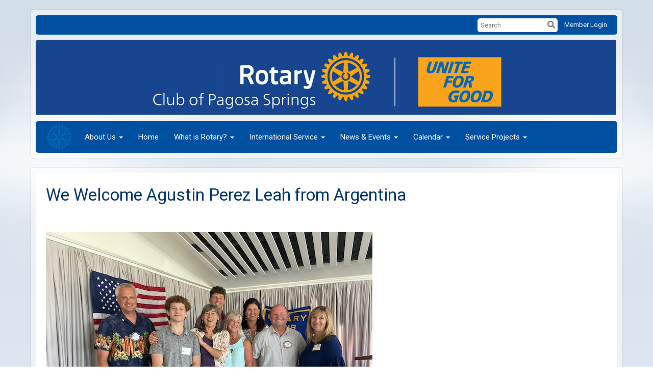

--- FILE ---
content_type: text/html
request_url: https://pagosaspringsrotary.org/Stories/we-welcome-agustin-perez-leah-from-argentina
body_size: 14623
content:

<!DOCTYPE html>
<html xmlns="http://www.w3.org/1999/xhtml" lang="en-us">
<head>
    <title>
    We Welcome Agustin Perez Leah from Argentina | Rotary Club of Pagosa Springs
</title>
<meta property="og:title" content="We Welcome Agustin Perez Leah from Argentina" />   
<meta property="og:site_name" content="Rotary Club of Pagosa Springs" /> 
<meta property="og:description" content=" &#xA0; The Pagosa Springs Rotary Club is currently hosting Agustin Perez Leal, high school junior, from Las Grutas, Argentina who arrived in Pagosa Springs August 28th. Being from a small town on the Atlantic Ocean, he&#x2019;s enjoying the similarity of a small community and the contrast of the elevation and the mountain scenery. His parents are both business professionals and he has a younger brother. Agus is smart, athletic and loves all sports and trying new things. He is an avid soccer player and is excited to snow ski. &#xA0; At Pagosa Springs High School, he is enrolled in typical American classes including Math and English in addition to unique electives like Wilderness Skills and Metal Fabrication. He has started playing on the boys&#x2019; high school soccer team and participated in the annual team run up Wolf Creek Pass. Agus&#x2019;s first host family is Jean Garcia and her son Trey, high school junior. &#xA0; The international Rotary Youth Exchange program has been suspended since March 2020 when the COVID-19 pandemic began. With the restart of the international exchange program, 19 students are being hosted by Rotary Clubs in the Mountains and Plains District, covering western and southern Colorado. Additionally, 19 Colorado students from this district are spending their year abroad as outbound exchange students. &#xA0; The Rotary exchange program is always interested in talking with students that are interested in the outbound program and families that are interested in hosting a student. Anyone who is interested in learning more about this opportunity should contact Rotarians Lisa Scott, 970-749-4268 or sranch@centurytel.net; Marianne DeVooght, 970-731-2009; Ronnie Doctor, 920-946-6367; or Granton Bartz, 970-946-2827.  " />   
<meta property="og:type" content="Article" />  
<meta property="og:url" content="https://pagosaspringsrotary.org/Stories/we-welcome-agustin-perez-leah-from-argentina" />     
<meta property="fb:admins" content="100002096685709" /> 

        <meta property="og:image:secure_url" content="https://clubrunner.blob.core.windows.net/00000003278/Images/456FBB1E-A764-4864-9545-5CCD9667D474.jpeg" />
        <meta property="og:image" content="https://clubrunner.blob.core.windows.net/00000003278/Images/456FBB1E-A764-4864-9545-5CCD9667D474.jpeg" />
        <meta property="og:image:width" content="640" />
        <meta property="og:image:height" content="480" />
<base href="https://pagosaspringsrotary.org/" id="baseHref" />
<link rel="canonical" href="https://pagosaspringsrotary.org/stories/we-welcome-agustin-perez-leah-from-argentina" >
<meta charset="UTF-8">
<meta name="viewport" content="width=device-width, initial-scale=1">

<link href="https://globalassets.clubrunner.ca" rel="preconnect">
<link href="https://fonts.gstatic.com" rel="preconnect" crossorigin>
<link href="https://connect.facebook.net" rel="preconnect" crossorigin>
<link rel="shortcut icon" href='https://clubrunner.blob.core.windows.net/00000003278/Favicon/favicon.png?time=639045325049162222' />
<link rel="apple-touch-icon" sizes="57x57" href='https://clubrunner.blob.core.windows.net/00000000000/macIcon.png' />
<link rel="apple-touch-icon" sizes="114x114" href='https://clubrunner.blob.core.windows.net/00000000000/macIcon.png' />
<link rel="apple-touch-icon" sizes="72x72" href='https://clubrunner.blob.core.windows.net/00000000000/macIcon.png' />
<link rel="apple-touch-icon" sizes="144x144" href='https://clubrunner.blob.core.windows.net/00000000000/macIcon.png' />
        <script type="text/plain" data-category="functionality" src="https://globalassets.clubrunner.ca/scripts/sharethis/button/custom-version.js?_=639011444009302786"></script>
<meta name="description" content="Join the Rotary Club of Pagosa Springs to participate in community service, build leadership skills, and network with local professionals. Learn more about our projects and events!"><meta name="keywords" content="Rotary Club, community service, leadership, networking, Pagosa Springs Rotary, Rotary events, local charities, Pagosa Rotary Community Assistance Fund">

    <script type="text/javascript" src="https://globalassets.clubrunner.ca/scripts/ajax/libs/jquery/3.5.1/jquery-3.5.1.min.js?_=639011444009302786"></script>
    <script type="text/javascript" src="https://globalassets.clubrunner.ca/scripts/jquery-migrate/jquery-migrate-3.3.2.min.js?_=639011444009302786"></script>
    <script type="text/javascript" src="https://globalassets.clubrunner.ca/scripts/maskedinput/1.4.1/jquery.maskedinput.min.js?_=639011444009302786"></script>
    <script type="text/javascript" src="https://globalassets.clubrunner.ca/scripts/ajax/libs/jqueryui/1.12.1/jquery-ui.min.js?_=639011444009302786"></script>
    <script type="text/javascript" src="https://globalassets.clubrunner.ca/scripts/ajax/jquery.validate/1.13.1/jquery.validate.min.js?_=639011444009302786"></script>
<script type="text/javascript" src="https://globalassets.clubrunner.ca/scripts/ajax/mvc/4.0/jquery.validate.unobtrusive.min.js?_=639011444009302786"></script>
<script type="text/javascript" src="https://globalassets.clubrunner.ca/scripts/ie7json.min.js?_=639011444009302786" defer></script>
<script type="text/javascript" src="https://globalassets.clubrunner.ca/scripts/lazyload/lazyimage.min.js?_=639011444009302786" async></script>
<script type="text/javascript" src="https://globalassets.clubrunner.ca/scripts/ajax/libs/jquery.imagesloaded/4.1.2/imagesloaded.pkgd.min.js?_=639011444009302786"></script>
<link type="text/css" rel="stylesheet" href="https://globalassets.clubrunner.ca/scripts/fontawesome/latest/all.min.css?_=639011444009302786" media="print" onload="this.media='all'" />
    <script type="text/javascript" src='https://globalassets.clubrunner.ca/scripts/jquery.comment/jquery-comments.min.js?_=639011444009302786' defer></script>
    <script type="text/javascript" src='https://globalassets.clubrunner.ca/scripts/jquery.comment/jquery.textcomplete.min.js?_=639011444009302786' defer></script>
    <script type="text/javascript" src='https://globalassets.clubrunner.ca/scripts/momentjs/moment.min.js?_=639011444009302786' defer></script>
    <script type="text/javascript" src='https://globalassets.clubrunner.ca/scripts/jquery.comment/jquery-comments-cust.min.js?_=639011444009302786' defer></script>
    <script type="text/javascript" src='https://globalassets.clubrunner.ca/scripts/jquery.like/jquery-likes.min.js?_=639011444009302786' defer></script>
<link type="text/css" rel="stylesheet" href="https://globalassets.clubrunner.ca/css/jquery/ui/1.12.1/themes/smoothness/jquery-ui.min.css?_=639011444009302786" media="print" onload="this.media='all'" />
     <link type="text/css" rel="stylesheet" href="https://globalassets.clubrunner.ca/templates/Classic-V4/Clouds/S1-Azure.dev.min.css?_=639011444009302786" />
    <link type="text/css" rel="stylesheet" href="https://globalassets.clubrunner.ca/templates/Classic-V4/Clouds/Clouds-media.min.css?_=639011444009302786" media="print" onload="this.media='all'" />
    <script type="text/javascript" src="https://globalassets.clubrunner.ca/scripts/bootstrap/3.4.1/bootstrap.min.js?_=639011444009302786"></script>
<script type="text/javascript" src="https://globalassets.clubrunner.ca/scripts/bootstrap/custom/message.tooltip.progress.min.js?_=639011444009302786" async></script>
    <script type="text/javascript" src="https://globalassets.clubrunner.ca/scripts/forms/forms.v2.min.js?_=639011444009302786" defer></script>
<script type="text/javascript" src="https://globalassets.clubrunner.ca/scripts/navbar/navbar.all.min.js?_=639011444009302786" async></script>
<script type="text/javascript" src="https://globalassets.clubrunner.ca/scripts/back.top.min.js?_=639011444009302786" defer></script>

     <script charset="utf-8" src="https://cdn.iframe.ly/embed.js?key=a28323fa94041abe8f6ae06645b5c3e1"></script>




    <script type="text/plain" data-category="functionality">        
        var appInsights=window.appInsights||function(a){
            function b(a){c[a]=function(){var b=arguments;c.queue.push(function(){c[a].apply(c,b)})}}var c={config:a},d=document,e=window;setTimeout(function(){var b=d.createElement("script");b.src=a.url||"https://az416426.vo.msecnd.net/scripts/a/ai.0.js",d.getElementsByTagName("script")[0].parentNode.appendChild(b)});try{c.cookie=d.cookie}catch(a){}c.queue=[];for(var f=["Event","Exception","Metric","PageView","Trace","Dependency"];f.length;)b("track"+f.pop());if(b("setAuthenticatedUserContext"),b("clearAuthenticatedUserContext"),b("startTrackEvent"),b("stopTrackEvent"),b("startTrackPage"),b("stopTrackPage"),b("flush"),!a.disableExceptionTracking){f="onerror",b("_"+f);var g=e[f];e[f]=function(a,b,d,e,h){var i=g&&g(a,b,d,e,h);return!0!==i&&c["_"+f](a,b,d,e,h),i}}return c
        }({
            instrumentationKey: "a70b77a5-af81-485f-9e2b-986a6d0efdf2"
        });

        window.appInsights=appInsights,appInsights.queue&&0===appInsights.queue.length&&appInsights.trackPageView();
    </script>



    <!-- Google tag (gtag.js) -->
        <script type="text/plain" data-category="analytics" async src="https://www.googletagmanager.com/gtag/js?id=G-E00ZBJFL3C"></script>
        <script type="text/plain" data-category="analytics">            
            window.dataLayer = window.dataLayer || [];
            function gtag() { dataLayer.push(arguments); }
            gtag('js', new Date());
            gtag('config', 'G-E00ZBJFL3C');
            console.log('Google Analytics 4 is loaded (2)');
        </script>




    <link rel="stylesheet" href="https://globalassets.clubrunner.ca/scripts/cookieconsent-3.0.1/dist/cookieconsent.css?_=639011444009302786">

<script type="text/javascript" src='https://globalassets.clubrunner.ca/scripts/cookieconsent-3.0.1/dist/cookieconsent.umd.js?_=639011444009302786' async></script>

<script type="text/javascript">
    function clearAllCookies() {
        var cookies = document.cookie.split("; ");
        for (var c = 0; c < cookies.length; c++) {
            var d = window.location.hostname.split(".");
            while (d.length > 0) {
                var cookieBase = encodeURIComponent(cookies[c].split(";")[0].split("=")[0]) + '=; expires=Thu, 01-Jan-1970 00:00:01 GMT; domain=' + d.join('.') + ' ;path=';
                var p = location.pathname.split('/');
                document.cookie = cookieBase + '/';
                while (p.length > 0) {
                    document.cookie = cookieBase + p.join('/');
                    p.pop();
                };
                d.shift();
            }
        }
    }

    function getRootDomain() {
        const hostname = window.location.hostname;

        // Split the hostname into parts
        const parts = hostname.split('.').reverse();

        // If the hostname has at least two parts (e.g., "sub.example.com"),
        // return the top-level domain and the second-level domain
        if (parts.length >= 2) {
            let domain = parts[1] + '.' + parts[0]; // "example.com"

            // Handle cases with country code top-level domains (e.g., "example.co.uk")
            if (parts.length > 2 && parts[0].length === 2 && parts[1].length === 2) {
                domain = parts[2] + '.' + parts[1] + '.' + parts[0]; // "example.co.uk"
            }

            return domain;
        }

        // If the hostname doesn't have multiple parts, return it as is (e.g., "localhost")
        return hostname;
    }




            window.addEventListener("load", function () {
                // Check if the 'cc_cookie' exists
                if (!document.cookie.split(';').some((item) => item.trim().startsWith('cc_cookie'))) {
                    // Clear all cookies if 'cc_cookie' is not found
                    clearAllCookies();
                }


                CookieConsent.run({
                    guiOptions: {
                        consentModal: {
                            layout: 'box wide',
                            position: 'bottom left',
                            flipButtons: true,
                        }
                    },

                    cookie: {
                        name: 'cc_cookie',
                        domain: 'pagosaspringsrotary.org' != '' ? 'pagosaspringsrotary.org' : getRootDomain(),
                        path: '/',
                    },

                    onFirstConsent: onFirstConsent,
                    onConsent: onConsent,
                    onChange: onConsentChange,

                    revision: 0, // increment this number to force showing the consent modal again

                    categories: {
                        necessary: {
                            enabled: true,  // this category is enabled by default
                            readOnly: true  // this category cannot be disabled
                        },
                        functionality: {
                            enabled: false,    //To be in compliance we need to let the pre ticked off for non necessary cookies.
                            readOnly: false,
                            autoClear: {
                                cookies: [
                                    {
                                        name: 'ai_session',   // string: exact cookie name
                                    },
                                    {
                                        name: 'ai_session',   // string: exact cookie name
                                        domain: 'clubrunner.ca'
                                    },
                                    {
                                        name: 'ai_session',   // string: exact cookie name
                                        domain: 'membernova.com'
                                    },
                                    {
                                        name: 'ai_user',   // string: exact cookie name
                                    },
                                    {
                                        name: 'ai_user',   // string: exact cookie name
                                        domain: 'clubrunner.ca'
                                    },
                                    {
                                        name: 'ai_user',   // string: exact cookie name
                                        domain: 'membernova.com'
                                    },                                    
                                    {
                                        name: /^__unam/,   // regex: match all cookies starting with '_unam'                                        
                                    },
                                    {
                                        name: /^__unam/,   // regex: match all cookies starting with '_unam'
                                        domain: 'clubrunner.ca'
                                    },
                                    {
                                        name: /^__unam/,   // regex: match all cookies starting with '_unam'
                                        domain: 'membernova.com'
                                    },
                                ]
                            },
                        },
                        analytics: {
                            enabled: false,    //To be in compliance we need to let the pre ticked off for non necessary cookies.
                            //AutoClear just clear the cookies when user change the preferences, it doesnt control it automatically
                            autoClear: {
                                cookies: [
                                    // clear analytics cookies from top-level domain
                                    {
                                        name: /^_ga/,   // regex: match all cookies starting with '_ga'
                                        domain: 'clubrunner.ca'
                                    },
                                    {
                                        name: '_gid',   // string: exact cookie name
                                        domain: 'clubrunner.ca'
                                    },
                                    {
                                        name: /^_ga/,   // regex: match all cookies starting with '_ga'
                                        domain: 'membernova.com'
                                    },
                                    {
                                        name: '_gid',   // string: exact cookie name
                                        domain: 'membernova.com'
                                    },
                                    // clear analytics cookies from current subdomain
                                    {
                                        name: /^_ga/,   // regex: match all cookies starting with '_ga'                                        
                                    },
                                    {
                                        name: '_gid',   // string: exact cookie name                                        
                                    },
                                ]
                            },                           
                        },
                        advertising: {
                            enabled: false, //To be in compliance we need to let the pre ticked off for non necessary cookies.
                            readOnly: false
                        }
                    },

                    language: {
                        default: 'en',
                        translations: {
                            en: {
                                consentModal: {
                                    title: 'We Use Cookies',
                                    description: "We use cookies to improve your browsing experience, secure our platform, and analyze our traffic. For more information about what cookies we use and how, please review our <a href='http://pagosaspringsrotary.org/cookie-policy'>Cookie Policy</a>. <br> {{revisionMessage}}",
                                    revisionMessage: 'We have updated our cookie policy. Please review the changes before continuing.', //This message will be shown when the revision is increased and the modal is displayed again
                                    acceptAllBtn: 'Accept All',
                                    acceptNecessaryBtn: 'Reject All',
                                    showPreferencesBtn: 'Manage Preferences',
                                    footer: `
                                        <a href='http://pagosaspringsrotary.org/privacy-policy'>Privacy Statement</a>
                                        <a href='http://pagosaspringsrotary.org/cookie-policy'>Cookie Policy</a>
                                    `
                                },
                                preferencesModal: {
                                    title: 'Manage Cookie Preferences',                                    
                                    acceptAllBtn: 'Accept All',
                                    acceptNecessaryBtn: 'Reject All',
                                    savePreferencesBtn: 'Save Preferences',
                                    closeIconLabel: 'Close',
                                    sections: [
                                        {
                                            title: 'Cookie Usage',
                                            description: 'We use cookies to optimize your experience, personalize content, and gather data to improve performance.'
                                        },
                                        {
                                            title: 'Strictly Necessary Cookies',
                                            description: 'These cookies are essential for the proper functioning of the website and cannot be disabled.',                                            
                                            linkedCategory: 'necessary'
                                        },
                                        {
                                            title: 'Functionality Cookies',
                                            description: 'These cookies collect information to enable enhanced functionality and personalization on our website. Without them, some or all services may not function properly. All of the data is anonymized and cannot be used to identify you.',
                                            linkedCategory: 'functionality'
                                        },
                                        {
                                            title: 'Performance &amp; Analytics Cookies',
                                            description: 'These cookies collect information about how you use our website so that we may improve the performance and track engagement. All of the data is anonymized and cannot be used to identify you.',
                                            linkedCategory: 'analytics'
                                        },
                                        {
                                            title: 'Advertisement Cookies',
                                            description: 'These cookies are used to provide visitors with customized advertisements based on the pages you visited previously and to analyze the effectiveness of the ad campaigns.',
                                            linkedCategory: 'advertising'
                                        },
                                        {
                                            title: 'Understanding Your Cookie Preferences',
                                            description: "If you have questions about your options or you need more information, please visit our <a href='http://pagosaspringsrotary.org/cookie-policy'>Cookie Policy</a>."
                                        }
                                    ]
                                }
                            }
                        }
                    }
                });

            });

            function onFirstConsent() {                
                updateGtmGaConsent();
                updateUserConsent();
            }

            function onConsentChange() {                
                updateGtmGaConsent();
                updateUserConsent();
            }

            function onConsent() {
                //Attention this function is triggered every page load, if you want to get the consent when the user accept or revoked the cookies you have to use onConsentChange                
            }

            function updateGtmGaConsent() {               
                //TODO: Implement the logic to update the google tag manager consent

                //This was a test but it's not working 
                // let preferences = {
                //     analytics_storage: "denied",
                //     ad_storage: "denied",
                //     ad_user_data: "denied",
                //     ad_personalization: "denied"
                // };


                // CookieConsent.getUserPreferences().acceptedCategories.forEach(category => {
                //     if (category === 'analytics') {
                //         preferences.analytics_storage = "granted";
                //     }
                //     if (category === 'advertising') {
                //         preferences.ad_storage = "granted";
                //         preferences.ad_user_data = "granted";
                //         preferences.ad_personalization = "granted";
                //     }
                // });

                // if (preferences) {
                //     setTimeout(function () {
                        
                //         window.dataLayer = window.dataLayer || [];

                //         function gtag() {
                //             window.dataLayer.push(arguments);
                //         }

                //         gtag("consent", "update", preferences);

                //         console.log("gtag sent!");

                //         setTimeout(function () {
                //             window.location.reload();
                //         }, 1000);

                //     }, 1000);                 
                // }
            }

            function updateUserConsent(cookieConsent) {
                // Retrieve all the fields
                const cookie = CookieConsent.getCookie();
                const preferences = CookieConsent.getUserPreferences();

                // Prepare the content
                const userConsent = {
                    consentId: cookie.consentId,
                    revision: cookie.revision,
                    acceptType: preferences.acceptType,
                    acceptedCategories: preferences.acceptedCategories,
                    rejectedCategories: preferences.rejectedCategories
                };

                // Send the data to backend                
                fetch('/3278/cookie-policy/log', {
                    method: 'POST',
                    headers: {
                        'Content-Type': 'application/json'
                    },
                    body: JSON.stringify(userConsent)
                });

            }
        </script>

    
    
</head>

<body id="bodyContent">

    

    
<div id="fb-root"></div>

    <script>
              document.addEventListener('DOMContentLoaded', function () 
              {
                  document.querySelectorAll('fb\\:like, .fb-like, .fb_iframe_widget').forEach(el => el.style.display = 'none');
              });
    </script>
    <script type="text/plain" data-category="functionality">
        (function (d, s, id) {
        var js, fjs = d.getElementsByTagName(s)[0];
        if (d.getElementById(id)) return;
        js = d.createElement(s); js.id = id;
        js.src = "https://connect.facebook.net/en_US/all.js#xfbml=1";
        fjs.parentNode.insertBefore(js, fjs);
        } (document, 'script', 'facebook-jssdk'));
    </script>
    

    <div class="main-body-wrapper default custom-we-welcome-agustin-perez-leah-from-argentina">
            <header class="main-header-wrapper">
                

	<div class="login-band">
	    <div class="container">
	        <div class="loginbar">
	            

        	    <div class="login-area">
	                
    <div class="input-group search-bar">
        <span class="input-group-addon">
            <a onclick="doSearch()"><i class="fas fa-search"></i></a>
        </span>
        <input id="searchString" type="search" class="field-control search-string" placeholder="Search" aria-label="search">
        
    </div><!-- /input-group -->

<div class='loginArea2'>
    <div class="loginArea3">

            <span class="logout-link">
                <a href="https://portal.clubrunner.ca/3278/User/Login?OriginalUrl=3mAcHowqvKez6DjUg410VGQqf+q+U/Gjlj6oPXLDCdzZVb98xdxMUtk8AjUVLudt4PjbUUsupOPjkWKJ40PYsoZDDY6z0o1MPfua7vDJCjIHt5P30L4zC7y2hLqD+BQI">Member Login</a>
            </span>
    </div>
</div>

<script type="text/javascript">

    $(function () {
        $("#searchString").keyup(function (event) {
            if (event.keyCode == 13) {
                doSearch();
            }
        });
    });


    function doSearch() {
        var searchString = $("#searchString").val();

        searchString = replaceAll(searchString, ".", "-~0-");
        searchString = replaceAll(searchString, "%", "-~1-");
        searchString = replaceAll(searchString, "?", "-~2-");
        searchString = replaceAll(searchString, ":", "-~3-");
        searchString = replaceAll(searchString, "/", "-~4-");
        searchString = replaceAll(searchString, "+", "-~5-");
        searchString = replaceAll(searchString, "*", "-~6-");
        searchString = replaceAll(searchString, "&", "-~7-");
        searchString = replaceAll(searchString, "\"", "-~8-");

        searchString = encodeURIComponent(searchString);
        console.log(searchString);
        var redirectUrl = $('#baseHref').attr("href") + "Search/" + searchString;

        console.log(redirectUrl);

        window.location.href = redirectUrl;
    }

    //	function replaceAll(str, find, replace) {
    //	    return str.replace(new RegExp(find, 'g'), replace);
    //	}

    function replaceAll(str, search, replacement) {
        return str.split(search).join(replacement);
    };

    // Search focus
    $('#searchString').on('focus', function () {
        $('.input-group-addon').addClass('focus');
        $(this).addClass('active');
    });

    $('#searchString').on('focusout', function () {
        $('.input-group-addon').removeClass('focus');
    });
</script>

        	    </div>
	        </div>
	    </div>
	</div>

<div id="TraceInfo">
    
</div>                
                    
                        <div id="bannerContainer" class="bannerArea">
                            
<style>
    .banner-content {
        height: 150px;
    }
    .banner-logo {
        max-height: 150px;
    }

    .bannerArea .banner-content {
        height: calc(150px * 0.5);
    }
    .bannerArea .banner-content .banner-text .banner-text-size {
        width: calc(100% / 0.5);
        -webkit-transform: scale(0.5);
        -moz-transform: scale(0.5);
        -ms-transform: scale(0.5);
        -o-transform: scale(0.5);
        transform: scale(0.5);
        -webkit-transform-origin: 0 0;
        -moz-transform-origin: 0 0;
        -ms-transform-origin: 0 0;
        transform-origin: 0 0;
    }
    .bannerArea .banner-logo {
        max-height: 75px;
    }
    @media (min-width: 769px) {
        .bannerArea .banner-content {
            height: calc(150px * 0.8);
        }
        .bannerArea .banner-content .banner-text .banner-text-size {
            width: calc(100% / 0.8);
            -webkit-transform: scale(0.8);
            -moz-transform: scale(0.8);
            -ms-transform: scale(0.8);
            -o-transform: scale(0.8);
            transform: scale(0.8);
        }
        .bannerArea .banner-logo {
            max-height: 120px;
        }
    }
    @media (min-width: 992px) {
        .bannerArea .banner-content {
            height: calc(150px * 0.95);
        }
        .bannerArea .banner-content .banner-text .banner-text-size {
            width: calc(100% / 0.95);
            -webkit-transform: scale(0.95);
            -moz-transform: scale(0.95);
            -ms-transform: scale(0.95);
            -o-transform: scale(0.95);
            transform: scale(0.95);
        }
        .bannerArea .banner-logo {
            max-height: 142.5px;
        }
    }
    @media (min-width: 1200px) {
        .bannerArea .banner-content {
            height: 150px;
        }
        .bannerArea .banner-content .banner-text .banner-text-size {
            width: 100%;
            -webkit-transform: scale(1);
            -moz-transform: scale(1);
            -ms-transform: scale(1);
            -o-transform: scale(1);
            transform: scale(1);
        }
        .bannerArea .banner-logo {
            max-height: 150px;
        }
    }
    
</style>

<div class="banner-container nobanner-bg" style="max-height: 150px; height: 150px;  ">
    <div class="banner-content banner-flex">
        <div id="bannerText" class="banner-text">
            <div class="banner-text-size"><div><img height="148" src="https://clubrunner.blob.core.windows.net/00000003278/Images/unite-for-good-website-banner.png" width="1137" /></div>
</div>
        </div>
    </div>
</div>

<script>
    (function () {
        textAreaSize();
        window.onload = textAreaSize;
        window.onresize = textAreaSize;

        function textAreaSize() {
            var leftLogo = 0, rightLogo = 0, bannerText = document.getElementById("bannerText");
            if (document.getElementById("leftLogo")) {
                leftLogo = document.getElementById("leftLogo").offsetWidth;
            }
            if (document.getElementById("rightLogo")) {
                rightLogo = document.getElementById("rightLogo").offsetWidth;
            }

            bannerText.style.maxWidth = 'calc(100% - ' + (leftLogo + rightLogo) + 'px)';
        };
    })();

</script>

                        </div>
                    
                
                    
                        


<nav class="navbar navbar-default" aria-label="page navigation">
    <div class="container">
        <div class="navbar-header">
            <button type="button" class="navbar-toggle" data-toggle="collapse" data-target="#navbar" aria-expanded="false" aria-controls="navbar">
                <span class="sr-only">Toggle navigation</span>
                <span class="icon-bar"></span>
                <span class="icon-bar"></span>
                <span class="icon-bar"></span>
            </button>
                <a href="" class="navbar-brand" tabindex="-1">
                            <img src="https://clubrunner.blob.core.windows.net/00000012791/Images/Navbar/navbar-brand.png" alt="Pagosa Springs logo" role="img" />
                </a>
        </div>
        <div class="navbar-collapse collapse" id="navbar" aria-expanded="true">
            <ul class="nav navbar-nav">
                <li class="dropdown"><a class="dropdown-toggle" data-toggle="dropdown" title="" tabindex="0" aria-haspopup="true" aria-expanded="false">About Us<b class="caret" aria-hidden="true"></b></a><ul class="dropdown-menu"><li class=""><a href="page/meeting-info" target="_self" title="" class="" tabindex="0">Meeting & Location</a></li><li class=""><a href="page/lunch-orderform" target="_self" title="" class="" tabindex="0">Lunch Order Form</a></li><li class=""><a href="page/history" target="_self" title="" class="" tabindex="0">History</a></li><li class=""><a href="singleemail/contactus" target="_self" title="" class="" tabindex="0">Contact</a></li><li class=""><a href="downloads" target="_self" title="" class="" tabindex="0">Downloads</a></li><li class="dropdown"><a class="dropdown-toggle" href="/redirect/goto?portal=content.clubrunner.ca&redirectcontroller=document&redirectaction=list&portallanguagecode=en-us&accountid=3278" target="_blank" title="Requires Login" tabindex="0" aria-haspopup="true" aria-expanded="false">Private Documents<b class="caret" aria-hidden="true"></b></a><ul class="dropdown-menu"><li class=""><span class="empty-link ">PRIVATE</span></li></ul></li><li class=""><a href="/redirect/gotoold?resourceid=668&accountid=3278" target="_blank" title="Requires Login" class="" tabindex="0">Member Directory</a></li><li class=""><a href="clubexecutives" target="_self" title="" class="" tabindex="0">Club Executives</a></li><li class=""><a href="stories/tribute-to-our-past-presidents" target="_self" title="" class="" tabindex="0">Tribute to Past Presidents</a></li><li class=""><a href="https://clubrunner.blob.core.windows.net/00000003278/en-us/files/homepage/check-request-form/Check-Request-Form-2024.docx" target="_blank" title="" class="" tabindex="0">Check Request Form</a></li><li class=""><a href="stories/rotary-club-of-pagosa-springs-honored-as-non-profit-of-the-year-for-2024" target="_blank" title="" class="" tabindex="0">Rotary Club of Pagosa Springs honored as Non-Profit of the Year for 2024</a></li></ul></li><li class=""><a href=" " target="_self" title="" class="" tabindex="0">Home</a></li><li class="dropdown"><a class="dropdown-toggle" data-toggle="dropdown" title="" tabindex="0" aria-haspopup="true" aria-expanded="false">What is Rotary?<b class="caret" aria-hidden="true"></b></a><ul class="dropdown-menu"><li class=""><a href="https://clubrunner.blob.core.windows.net/00000003278/en-us/files/homepage/rotary-basics---a-reference-guide/rotary_basics_en.pdf" target="_blank" title="" class="" tabindex="0">Rotary Basics - A reference guide</a></li><li class=""><a href="page/become-a-member" target="_self" title="" class="" tabindex="0">Become a Member</a></li><li class=""><a href="https://clubrunner.blob.core.windows.net/00000003278/en-us/files/homepage/a-guide-for-new-members/Rotary-Basics_A-Guide-for-New-Members.pdf" target="_blank" title="" class="" tabindex="0">A Guide for New Members</a></li><li class=""><a href="page/become-a-sponsor" target="_blank" title="" class="" tabindex="0">Become a Rotary Club Sponsor</a></li><li class=""><a href="stories/pagosa-rotary-community-assistance-fund" target="_self" title="" class="" tabindex="0">Give Locally: Pagosa Rotary Community Assistance Fund</a></li><li class=""><a href="stories/invest-in-the-future-build-a-self-sustaining-scholarship-endowment" target="_blank" title="" class="" tabindex="0">Building a Self-Sustaining Scholarship Endowment</a></li><li class=""><a href="page/give" target="_self" title="" class="" tabindex="0">Give Internationally: The Rotary Foundation</a></li><li class=""><a href="stories/carrie-weiss-community-and-compassion" target="_blank" title="" class="" tabindex="0">Carrie Weiss: Community and compassion</a></li><li class=""><a href="stories/rotary-y.m.c.a." target="_blank" title="" class="" tabindex="0">Rotary Y.M.C.A.</a></li></ul></li><li class="dropdown"><a class="dropdown-toggle" data-toggle="dropdown" title="" tabindex="0" aria-haspopup="true" aria-expanded="false">International Service<b class="caret" aria-hidden="true"></b></a><ul class="dropdown-menu"><li class=""><a href="stories/rotary-receives-160-000-for-science-education-in-west-africa" target="_blank" title="" class="" tabindex="0">Rotary receives $160,000 for science education in West Africa</a></li><li class=""><a href="stories/world-polio-day-3" target="_blank" title="" class="" tabindex="0">World Polio Day</a></li><li class=""><a href="stories/david-smith-invites-us-to-join-the-niger-project" target="_blank" title="" class="" tabindex="0">Supporting Education in Niger</a></li><li class=""><a href="stories/this-year-s-journey-to-senegal" target="_blank" title="" class="" tabindex="0">Science Education in Senegal</a></li><li class=""><a href="stories/mujtaba-brings-update-on-pakistan-emergency-vehicle" target="_blank" title="" class="" tabindex="0">Medical Emergency Vehicle for Pakistan</a></li><li class=""><a href="stories/strengthening-high-school-science-in-niger" target="_self" title="" class="" tabindex="0">Strengthening High School Science in Niger</a></li><li class=""><a href="stories/support-for-blind-students-in-niamey-niger" target="_self" title="" class="" tabindex="0">Support for Blind Students in Niamey, Niger</a></li><li class=""><a href="stories/rotary-supports-science-education-in-niger-africa" target="_blank" title="" class="" tabindex="0">Rotary Supports Science Education in Niger, Africa</a></li><li class=""><a href="stories/this-year-s-journey-to-senegal" target="_blank" title="" class="" tabindex="0">This Year's Journey to Senegal</a></li><li class=""><a href="stories/it-s-one-world-rotary-aiding-students-in-senegal" target="_blank" title="" class="" tabindex="0">It's One World: Rotary Aiding Students in Senegal</a></li><li class=""><a href="stories/david-smith-invites-us-to-join-the-niger-project" target="_blank" title="" class="" tabindex="0">David Smith Invites Us to Join the Niger Project</a></li><li class=""><a href="stories/pagosa-springs-rotary-club-at-work-in-senegal" target="_blank" title="" class="" tabindex="0">Pagosa Springs Rotary Club at work in Senegal</a></li><li class=""><a href="stories/delegation-from-turkmenistan-coming-to-pagosa" target="_blank" title="" class="" tabindex="0">Delegation from Turkmenistan Coming to Pagosa</a></li><li class=""><a href="stories/rotary-encourages-students-in-niger-to-learn-english" target="_blank" title="" class="" tabindex="0">Rotary Encourages Students in Niger to Learn English</a></li><li class=""><a href="stories/opportunities-in-nigeria" target="_blank" title="" class="" tabindex="0">Opportunities in Nigeria</a></li></ul></li><li class="dropdown"><a class="dropdown-toggle" data-toggle="dropdown" title="" tabindex="0" aria-haspopup="true" aria-expanded="false">News & Events<b class="caret" aria-hidden="true"></b></a><ul class="dropdown-menu"><li class=""><a href="stories/double-the-bids-double-the-impact-rotary-themed-christmas-tree-raises-1-776" target="_blank" title="" class="" tabindex="0">Festival of Trees</a></li><li class=""><a href="stories/taiwanese-sophomore-embarks-on-a-year-of-learning-in-pagosa-springs-through-rotary-exchange" target="_self" title="" class="" tabindex="0">Taiwanese Sophomore Embarks on a Year of Learning in Pagosa Springs Through Rotary Exchange</a></li><li class=""><a href="stories/barn-dance-success" target="_blank" title="" class="" tabindex="0">Barn dance success</a></li><li class=""><a href="stories/pshs-students-launch-new-rotary-interact-club" target="_blank" title="" class="" tabindex="0">PSHS students launch new Rotary Interact Club</a></li><li class=""><a href="stories/pagosa-springs-rotary-club-awards-20-000-in-scholarships-to-local-graduates" target="_blank" title="" class="" tabindex="0">Pagosa Springs Rotary Club Awards $20,000 in Scholarships to Local Graduates</a></li><li class=""><a href="stories/invest-in-the-future-build-a-self-sustaining-scholarship-endowment" target="_blank" title="" class="" tabindex="0">Building a Self-Sustaining Scholarship Endowment</a></li><li class=""><a href="stories/sponsors-service-above-self" target="_blank" title="" class="" tabindex="0">Sponsors: Service Above Self</a></li><li class=""><a href="stories/breaking-labels-building-leaders-adelyn-hittle-shares-rotary-youth-leadership-awards-experience" target="_blank" title="" class="" tabindex="0">Breaking labels, building leaders: Adeline Hittle shares Rotary Youth Leadership Awards experience</a></li><li class=""><a href="stories/45th-annual-installation-and-awards-banquet" target="_blank" title="" class="" tabindex="0">45th Annual Installation and Awards Banquet</a></li><li class=""><a href="https://magazine.rotary.org/rotary/library/" target="_blank" title="" class="" tabindex="0">Rotary Magazine</a></li><li class=""><a href="stories/ringing-for-a-reason" target="_blank" title="" class="" tabindex="0">Rotarians Team Up with The Salvation Army</a></li><li class=""><a href="stories/pagosa-springs-rotary-club-awards-20-000-in-scholarships-to-local-graduates" target="_self" title="" class="" tabindex="0">Scholarship Awards</a></li><li class=""><a href="stories/delightful-dictionaries-delivered!" target="_blank" title="" class="" tabindex="0">Delightful Dictionaries Delivered!</a></li></ul></li><li class="dropdown"><a class="dropdown-toggle" data-toggle="dropdown" title="" tabindex="0" aria-haspopup="true" aria-expanded="false">Calendar<b class="caret" aria-hidden="true"></b></a><ul class="dropdown-menu"><li class=""><a href="events/calendar" target="_self" title="" class="" tabindex="0">Events Calendar</a></li></ul></li><li class="dropdown"><a class="dropdown-toggle" data-toggle="dropdown" title="" tabindex="0" aria-haspopup="true" aria-expanded="false">Service Projects<b class="caret" aria-hidden="true"></b></a><ul class="dropdown-menu"><li class=""><a href="donations" target="_blank" title="" class="menu-item menu-item-primary" tabindex="0">Donations</a></li><li class=""><a href="stories/small-grants-big-impact" target="_blank" title="" class="" tabindex="0">Small grants, big impact: Rotary’s Teacher Mini Grants spark creativity in local classrooms</a></li><li class=""><a href="stories/rotary’s-feed-our-children-program-enters-its-15th-year" target="_blank" title="" class="" tabindex="0">Feed Our Children Backpack Program</a></li><li class=""><a href="stories/pagosa-rotary-community-assistance-fund" target="_blank" title="" class="" tabindex="0">Pagosa Rotary Community Assistance Fund</a></li><li class=""><a href="stories/scholarships-for-high-school-seniors" target="_self" title="" class="" tabindex="0">Scholarship Foundation</a></li><li class=""><a href="stories/rotary-helps-habitat-day" target="_blank" title="" class="" tabindex="0">Rotary helps Habitat day</a></li><li class=""><a href="stories/pagosa-outreach-connection-1" target="_blank" title="" class="" tabindex="0">Pagosa Outreach Connection</a></li><li class=""><a href="stories/rotary-teacher-mini-grants" target="_blank" title="" class="" tabindex="0">Teacher Grants</a></li><li class=""><a href="stories/tommy-nigro-exchange-student-from-italy-arrives" target="_blank" title="" class="" tabindex="0">Rotary Youth Exchange</a></li><li class=""><a href="stories/rotary-club-brings-joy-and-learning-to-third-graders-with-new-dictionaries" target="_self" title="" class="" tabindex="0">Dictionary Project</a></li><li class=""><a href="stories/disaster-relief" target="_blank" title="" class="" tabindex="0">Rotary Club of Pagosa Springs mobilizes to aid disaster relief for Hurricane Helene victims</a></li><li class=""><a href="stories/rotary-youth-leadership-awards-ryla-in-the-rockies-dates-announced-for-2025" target="_blank" title="" class="" tabindex="0">Rotary Youth Leadership Awards</a></li><li class=""><a href="stories/rotary-participates-in-sledz-on-the-rez" target="_self" title="" class="menu-item menu-item-secondary" tabindex="0">Sledz on the Rez</a></li><li class=""><a href="stories/fourth-of-july-parade-grand-marshals-bob-and-lisa-scott-honoring-community-commitment-and-service" target="_self" title="" class="menu-item menu-item-secondary" tabindex="0">Fourth of July Parade</a></li></ul></li>
            </ul>
        </div>
    </div>
</nav>
                    
            </header>
        <main class="main-content-wrapper storydetails">
            <div class="main-content-wrapper-inner">
                


<div class="HomeContentWrapper">
    
<script type="text/javascript" src="https://globalassets.clubrunner.ca/scripts/uiblock/jquery.blockUI.min.js?_=639011444009302786" async></script>

<div style="display: none;" id="blockUiMessage">
    <div id="bulletinPublishing2"><i class="fas fa-spinner fa-spin"></i></div>
</div>

<script type="text/javascript">
    // Prevent multiple submit
    var canBlock = true;
    $(function ()
    {
        $('form').submit(function()
        {
            // Don't block UI on CkEditor5 EmbedMedia form submit.
            if (this.classList.contains('ck-media-form')) {
                return;
            }
            if (!canBlock)
            {
                return true;
            }
            else
                if ($("form").valid())
                {
                    blockUi();
                    return true;
                }
                else
                {
                    return false;
                }
        });
    });


    function blockUi()
    {
        $.blockUI(
            {
                theme: true,
                title: '',
                message: $("#blockUiMessage"),
                baseZ: 2000,
                draggable: false,
                onBlock: function() {
					$(".blockPage").addClass( "" )
				}

            });
    }

    function unBlockUi()
    {
        $.unblockUI();

    }


    function setNoBlock(){
        canBlock = false;
    }

    function setBlock() {
        canBlock = true;
    }
</script>
    <div class="content-wrapper">
        <header class="page-header contentHeaderBreadcrumb">
	        <div class="contentHeaderBreadcrumbWrap noad">
		        <div class="contentHeaderBreadcrumb2">
				        <h1 class="themeColorDark">We Welcome Agustin Perez Leah from Argentina</h1>
		        </div>
	        </div>
        </header>
    </div>
		<div class="OneColumn">
    <div class="middleColumn">
        <section class="PageWidget">
    <div class="boxContainer1NoFrameNoBorder">
        <div class="storyWrappingContent panel-container">
            <div class="storyWrappingContent2">
                <article class="list-item">
                    <div class="list-text-meta">


                    </div>
                    <div class="list-block">
                        <div class="list-text"><div><img height="480" src="https://clubrunner.blob.core.windows.net/00000003278/Images/456FBB1E-A764-4864-9545-5CCD9667D474.jpeg" width="640" /></div><div>&nbsp;</div><div><div>The Pagosa Springs Rotary Club is currently hosting Agustin Perez Leal, high school junior, from Las Grutas, Argentina who arrived in Pagosa Springs August 28th. Being from a small town on the Atlantic Ocean, he’s enjoying the similarity of a small community and the contrast of the elevation and the mountain scenery. His parents are both business professionals and he has a younger brother. Agus is smart, athletic and loves all sports and trying new things. He is an avid soccer player and is excited to snow ski.</div><div>&nbsp;</div><div>At Pagosa Springs High School, he is enrolled in typical American classes including Math and English in addition to unique electives like Wilderness Skills and Metal Fabrication. He has started playing on the boys’ high school soccer team and participated in the annual team run up Wolf Creek Pass. Agus’s first host family is Jean Garcia and her son Trey, high school junior.</div><div>&nbsp;</div><div>The international Rotary Youth Exchange program has been suspended since March 2020 when the COVID-19 pandemic began. With the restart of the international exchange program, 19 students are being hosted by Rotary Clubs in the Mountains and Plains District, covering western and southern Colorado. Additionally, 19 Colorado students from this district are spending their year abroad as outbound exchange students.</div><div>&nbsp;</div><div>The Rotary exchange program is always interested in talking with students that are interested in the outbound program and families that are interested in hosting a student. Anyone who is interested in learning more about this opportunity should contact Rotarians Lisa Scott, 970-749-4268 or <a href="mailto:sranch@centurytel.net">sranch@centurytel.net</a>; Marianne DeVooght, 970-731-2009; Ronnie Doctor, 920-946-6367; or Granton Bartz, 970-946-2827.</div></div></div>
                        <div class="list-text"><div><div>The Rotary Clubs in Pagosa Springs have participated in the International Youth Exchange Program for decades. Students apply for this opportunity through the local Rotary Club and are interviewed and selected to participate in the program. Once a student is placed, they spend 10 months in an exchange country and live with two or three different families during their time abroad. This way, they experience different family environments and meet a wider variety of people.</div><div>&nbsp;</div><div>Pagosa Springs has two Rotary Clubs and Rotary is always accepting new members and invites anyone who would like to explore the opportunity to contact any community Rotarian or the names listed above.</div><div>&nbsp;</div><div>For more than 110 years, Rotary International is an international <a href="https://en.wikipedia.org/wiki/Service_organization">service organization</a> whose purpose is to bring together dedicated individuals to exchange ideas, build relationships, provide service to their communities and help build goodwill and peace in the world. There are over 46,000 clubs and over 1.4 million members worldwide.</div><div>&nbsp;</div></div></div>
                    </div>
                </article>
            </div>
                <div class="SocialMedia">
                    <div class="storyFB">
                        <fb:like show_faces="true" width="350"></fb:like>
                    </div>
                    <div class="ShareThis">
                        <span class='st_facebook_large' displaytext='Facebook'></span>
                        <span class='st_twitter_large' displaytext='Tweet'></span>
                        <span class='st_linkedin_large' displaytext='LinkedIn'></span>
                        <span class='st_blogger_large' displaytext='Blogger'></span>
                        <span class='st_pinterest_large' displaytext='Pinterest'></span>
                        <span class='st_email_large' displaytext='Email'></span>
                    </div>
                </div>


        </div>
    </div>

    <script>
        var postId='a15ac720-b363-4a52-995d-1456e6c7d15b';
        var getThemeUrl='Discussion/DisplayByTheme';
        var getCurrentUserUrl='Discussion/GetCurrentUser';
        var isClosed=false;
        var isEnable=false;
        $(function () {
            //Comments initialization
            commentInit={
                enableComment:isEnable,
                postId:postId,
                isClosed:isClosed,
                getUsersUrl:'Discussion/GetUsers?PostId=a15ac720-b363-4a52-995d-1456e6c7d15b',
                getCommentsUrl:'Discussion/GetComments?PostId=a15ac720-b363-4a52-995d-1456e6c7d15b&CurrentUserId=',
                getThemeUrl:getThemeUrl,
                getCurrentUserUrl:getCurrentUserUrl,
                postCommentUrl:'Discussion/AddComment',
                putCommentUrl:'Discussion/PutComment',
                deleteCommentUrl:'Discussion/DeleteComment',
                upvoteCommentUrl:'Discussion/UpvoteComment',
                deleteUpvoteCommentUrl: 'Discussion/DeleteVoteComment',
                profilePicturePlaceholderUrl:'https://globalassets.azureedge.net/gen/images/DefaultMember.PNG?_=637982389219125326',
            };
            checkDevice();

            //Likes
            likeOptions={
                postId:postId,
                currentUserVoted:false,
                isEnable:isEnable,
                isClosed:isClosed,
                getThemeUrl:getThemeUrl,
                getCurrentUserUrl:getCurrentUserUrl,
                getPostLikeNumberUrl:'Discussion/GetPostLikeNumber?PostId=a15ac720-b363-4a52-995d-1456e6c7d15b',
                handleLikeDiscussionPostUrl: 'Discussion/HandleLikeDiscussionPost',
            };
            initLikes();
        });

    </script>
</section>
    </div>
</div>
<div style="clear: both; height:1px;"></div>

</div>



                
            </div>


        </main>

            <footer class="footer-band">
                <div class="footer-inner">                    
                        
                            
                                <div id="footerContainer1">
    <div class="footerDecoration">
    </div>
    <div id="footerContainer2">
        <div id="footerContainer3">
            <div id="footerContainer4"><div class="WebsiteFooter footer-list-display S1-Azure Clouds">
	<div class="container">
		<div class="website-footer">
			<div class="container"><div class="row"><div class="website-footer"><div class="row"><div class="col-sm-4"><h4>About Rotary Club of Pagosa Springs</h4><p>Our club members are dedicated people who share a passion for both community service and friendship. Becoming a Rotarian connects you with a diverse group of professionals who share your drive to give back.</p><p>Our club accepts new members by invitation.</p></div><div class="col-sm-4"><h4>Rotary at a Glance</h4><p>Rotary brings together a global network of volunteer leaders who dedicate their time and talent to tackle the world’s most pressing humanitarian challenges. Rotary connects 1.2 million members from more than 200 countries and geographical areas. Their work impacts lives at both the local and international levels.</p></div><div class="col-sm-4"><h4>Vision Statement</h4><p>The Rotary Club of Pagosa Springs is a diverse group of engaged individuals participating through friendship and camaraderie in opportunities to serve our community and other communities around the world.</p><p><a href="https://www.instagram.com/rotaryclubofpagosasprings/" target="_blank"><img height="43" src="https://clubrunner.blob.core.windows.net/00000003278/Images/instagram.png" width="40" /></a> <a href="https://www.youtube.com/@PagosaRotaryPublicImage" target="_blank"><img height="40" src="https://clubrunner.blob.core.windows.net/00000003278/Images/youtube.png" width="40" /></a><a href="https://www.youtube.com/@PagosaRotaryPublicImage" target="_blank"> </a><a href="https://www.facebook.com/profile.php?id=100064850221288" target="_blank"><img height="39" src="https://clubrunner.blob.core.windows.net/00000003278/Images/facebook.png" width="40" /></a></p></div></div></div></div><div class="row"><div class="col-xs-12"><table style="width:100%"><tbody><tr><td align="right" width="20%"><img height="75" src="https://clubrunner.blob.core.windows.net/00000000011/Images/RotaryMoE_RGB.png" style="border-width:0px; margin-right:30px" width="75" /></td><td width="80%"><div>All materials and photos, unless otherwise specified, copyright of&nbsp;Rotary Club of Pagosa Springs.<br />All Rotary marks, logos, and copyrighted content is owned by Rotary International, used with permission.</div><div>Rotary Club of Pagosa Springs, PO Box 685, Pagosa Springs, CO 81147</div></td></tr></tbody></table><div>&nbsp;</div></div></div></div>
		</div>
	</div>
</div>
				


<div class="system-footer">
    <div class="container">
        <a id="editContentLink" href="#" target="_blank" style="display: none;" class="edit-page" title="Edit this page">
            <div class="edit-page-block pulse-icon pulse-once">
                <span class="sr-only">Edit this page</span>
                <i class="fas fa-pencil-alt" aria-hidden="true"></i>
            </div>
        </a>
        <div id="rights">
            <div id="rights2">
                Powered by <a href="http://www.clubrunner.ca">ClubRunner</a> &copy; 2002&ndash;2026&nbsp; All rights reserved.
                <br />
                <a href='privacy-policy'>Privacy Statement</a>

                        | <a href='cookie-policy'>Cookie Policy</a>
                                    | <a target="_blank" href="https://www.clubrunnersupport.com">Online Help</a> | <a target="_blank" href="https://links.myclubrunner.com/system-requirements">System Requirements</a>                
            </div>
        </div>
    </div>
</div>





                <div id="TraceInfoFooter">
                    
                </div>
            </div>
        </div>
    </div>
</div>

                            
                    

                </div>
            </footer>
            <div id="backToTopContainer"></div>
        <script type="text/javascript" async>

            // $(window).load(function () {
            //     var contentSize = function () {
            //         var $windowHeight = $('.main-content-wrapper').height();
            //         $('.HomeContentWrapper').css("min-height", $windowHeight);
            //     };
            //     contentSize();
            //     $(window).resize(contentSize);
            // });

            $(window).on('load scroll resize', function () {
                if (typeof showBackTopBtn === 'function') {
                    showBackTopBtn();
                }
            });

            $(function () {
                $('.focusItem').focus();

                $.ajaxSetup({
                    // Disable caching of AJAX responses
                    cache: false
                });

                // Setup edit link
            });
        </script>
    </div>


            <script>
                document.querySelectorAll( 'oembed[url]' ).forEach( element => 
                {
                    //console.log('processing element ' + element);
                    iframely.load( element, element.attributes.url.value );
                } );
            </script>
        
    <span style="display: none" app-type="appservice" app-name="crportal" branch="refs/heads/production" revision="e5799c505d6dbebf57054aa0f6246db5b2914778" revision-date="13 Jan 2026 20:55"></span>
</body>
</html>